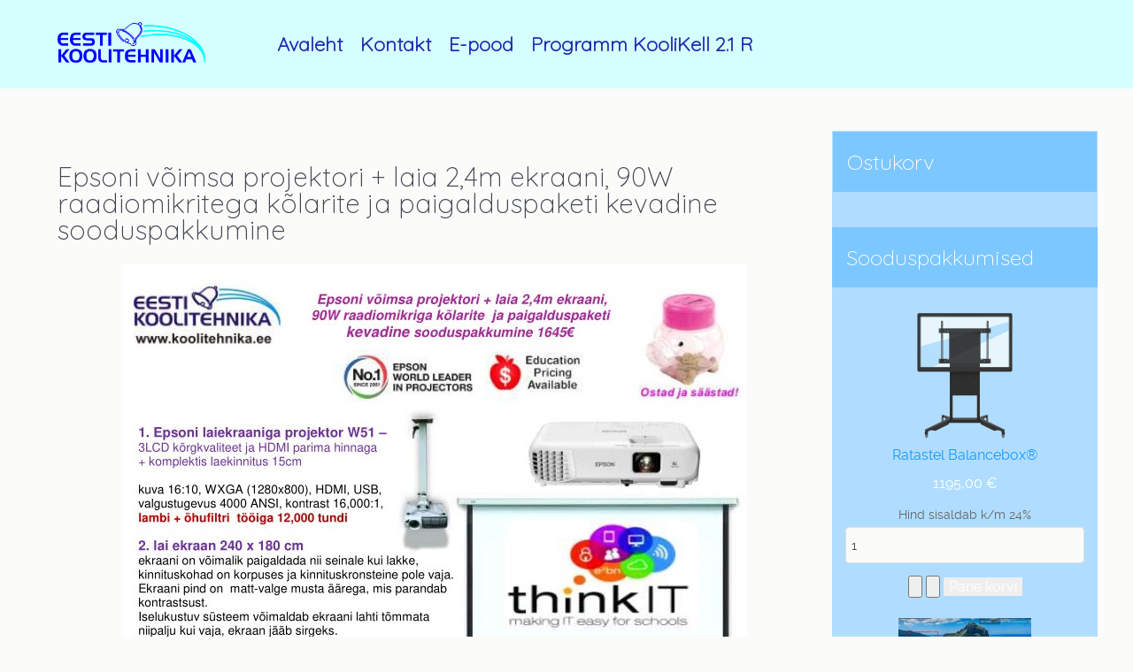

--- FILE ---
content_type: text/html; charset=utf-8
request_url: https://koolitehnika.ee/reklaamkirjad/119-118-projektor-ekraan-koorimikker-sooduspakkumine
body_size: 32784
content:
                <!DOCTYPE html>
<html lang="et-EE" dir="ltr">
        
<head>
    
            <meta name="viewport" content="width=device-width, initial-scale=1.0">
        <meta http-equiv="X-UA-Compatible" content="IE=edge" />
        

        
            
         <meta charset="utf-8" />
	<base href="https://koolitehnika.ee/reklaamkirjad/119-118-projektor-ekraan-koorimikker-sooduspakkumine" />
	<meta name="author" content="Super User" />
	<meta name="generator" content="Joomla! - Open Source Content Management" />
	<title>Epsoni võimsa projektori + laia 2,4m ekraani, 90W raadiomikritega kõlarite ja paigalduspaketi kevadine sooduspakkumine</title>
	<link href="/plugins/content/pdf_embed/assets/css/style.css" rel="stylesheet" />
	<link href="/plugins/system/jce/css/content.css?badb4208be409b1335b815dde676300e" rel="stylesheet" />
	<link href="/components/com_virtuemart/assets/css/vm-ltr-common.css?vmver=cb60bd93" rel="stylesheet" />
	<link href="/components/com_virtuemart/assets/css/vm-ltr-site.css?vmver=cb60bd93" rel="stylesheet" />
	<link href="/media/gantry5/engines/nucleus/css-compiled/nucleus.css" rel="stylesheet" />
	<link href="/templates/g5_helium/custom/css-compiled/helium_11.css" rel="stylesheet" />
	<link href="/media/gantry5/assets/css/bootstrap-gantry.css" rel="stylesheet" />
	<link href="/media/gantry5/engines/nucleus/css-compiled/joomla.css" rel="stylesheet" />
	<link href="/media/jui/css/icomoon.css" rel="stylesheet" />
	<link href="/media/gantry5/assets/css/font-awesome.min.css" rel="stylesheet" />
	<link href="/templates/g5_helium/custom/css-compiled/helium-joomla_11.css" rel="stylesheet" />
	<link href="/templates/g5_helium/custom/css-compiled/custom_11.css" rel="stylesheet" />
	<script src="/media/jui/js/jquery.min.js?6a42a820604893226077ffbd54e9ec90"></script>
	<script src="/media/jui/js/jquery-noconflict.js?6a42a820604893226077ffbd54e9ec90"></script>
	<script src="/media/jui/js/jquery-migrate.min.js?6a42a820604893226077ffbd54e9ec90"></script>
	<script src="/media/system/js/caption.js?6a42a820604893226077ffbd54e9ec90"></script>
	<script src="/components/com_virtuemart/assets/js/jquery-ui.min.js?vmver=1.13.2"></script>
	<script src="/components/com_virtuemart/assets/js/jquery.ui.autocomplete.html.js"></script>
	<script src="/components/com_virtuemart/assets/js/jquery.noconflict.js" async></script>
	<script src="/modules/mod_virtuemart_cart/assets/js/update_cart.js?vmver=cb60bd93"></script>
	<script src="/components/com_virtuemart/assets/js/vmsite.js?vmver=cb60bd93"></script>
	<script src="/components/com_virtuemart/assets/js/vmprices.js?vmver=cb60bd93"></script>
	<script src="/media/jui/js/bootstrap.min.js?6a42a820604893226077ffbd54e9ec90"></script>
	<script src="https://www.googletagmanager.com/gtag/js?id=UA-32125148-1" async></script>
	<script>
jQuery(window).on('load',  function() {
				new JCaption('img.caption');
			});//<![CDATA[ 
if (typeof Virtuemart === "undefined"){
	var Virtuemart = {};}
var vmSiteurl = 'https://koolitehnika.ee/' ;
Virtuemart.vmSiteurl = vmSiteurl;
var vmLang = '&lang=et';
Virtuemart.vmLang = vmLang; 
var vmLangTag = 'et';
Virtuemart.vmLangTag = vmLangTag;
var Itemid = "";
Virtuemart.addtocart_popup = "0" ; 
var vmCartError = Virtuemart.vmCartError = "Ostukorvi uuendamisel tekkis viga.";
var usefancy = true; //]]>
      window.dataLayer = window.dataLayer || [];
      function gtag(){dataLayer.push(arguments);}
      gtag('js', new Date());

      gtag('config', 'UA-32125148-1');

          
	</script>

    
                
</head>

    <body class="gantry g-helium-style site com_content view-article no-layout no-task dir-ltr itemid-116 outline-11 g-offcanvas-left g-default g-style-preset1">
        
                    

        <div id="g-offcanvas"  data-g-offcanvas-swipe="1" data-g-offcanvas-css3="1">
                        <div class="g-grid">                        

        <div class="g-block size-100">
             <div id="mobile-menu-5697-particle" class="g-content g-particle">            <div id="g-mobilemenu-container" data-g-menu-breakpoint="48rem"></div>
            </div>
        </div>
            </div>
    </div>
        <div id="g-page-surround">
            <div class="g-offcanvas-hide g-offcanvas-toggle" role="navigation" data-offcanvas-toggle aria-controls="g-offcanvas" aria-expanded="false"><i class="fa fa-fw fa-bars"></i></div>                        

                                                        
                <section id="g-navigation">
                <div class="g-container">                                <div class="g-grid">                        

        <div class="g-block size-20">
             <div id="logo-9608-particle" class="g-content g-particle">            <a href="/" target="_self" title="" aria-label="" rel="home" class="g-logo g-logo-helium">
                        <img src="/images/logo.png"  alt="" />
            </a>
            </div>
        </div>
                    

        <div class="g-block size-55">
             <div id="menu-6409-particle" class="g-content g-particle">            <nav class="g-main-nav" data-g-hover-expand="true">
        <ul class="g-toplevel">
                                                                                                                
        
                
        
                
        
        <li class="g-menu-item g-menu-item-type-component g-menu-item-101 g-standard  ">
                            <a class="g-menu-item-container" href="/">
                                                                <span class="g-menu-item-content">
                                    <span class="g-menu-item-title">Avaleht</span>
            
                    </span>
                                                </a>
                                </li>
    
                                                                                                
        
                
        
                
        
        <li class="g-menu-item g-menu-item-type-component g-menu-item-132 g-standard  ">
                            <a class="g-menu-item-container" href="/kontakt">
                                                                <span class="g-menu-item-content">
                                    <span class="g-menu-item-title">Kontakt</span>
            
                    </span>
                                                </a>
                                </li>
    
                                                                                                
        
                
        
                
        
        <li class="g-menu-item g-menu-item-type-component g-menu-item-133 g-standard  ">
                            <a class="g-menu-item-container" href="/e-pood">
                                                                <span class="g-menu-item-content">
                                    <span class="g-menu-item-title">E-pood</span>
            
                    </span>
                                                </a>
                                </li>
    
                                                                                                
        
                
        
                
        
        <li class="g-menu-item g-menu-item-type-url g-menu-item-647 g-standard  ">
                            <a class="g-menu-item-container" href="https://koolitehnika.ee/reklaamkirjad/131-programm-koolikell-2-1-raadio">
                                                                <span class="g-menu-item-content">
                                    <span class="g-menu-item-title">Programm KooliKell 2.1 R</span>
            
                    </span>
                                                </a>
                                </li>
    
    
        </ul>
    </nav>
            </div>
        </div>
                    

        <div class="g-block size-25">
             <div class="g-system-messages">
                                            <div id="system-message-container">
    </div>

            
    </div>
        </div>
            </div>
            </div>
        
    </section>
                                    
                                
                
    
                <section id="g-container-main" class="g-wrapper">
                <div class="g-container">                    <div class="g-grid">                        

        <div class="g-block size-75">
             <main id="g-mainbar">
                                        <div class="g-grid">                        

        <div class="g-block size-100">
             <div class="g-content">
                                                            <div class="platform-content row-fluid"><div class="span12"><div class="item-page" itemscope itemtype="https://schema.org/Article">
	<meta itemprop="inLanguage" content="et-EE" />
	
		
			<div class="page-header">
		<h2 itemprop="headline">
			Epsoni võimsa projektori + laia 2,4m ekraani, 90W raadiomikritega kõlarite ja paigalduspaketi kevadine sooduspakkumine		</h2>
							</div>
					
		
	
	
		
								<div itemprop="articleBody">
		<p style="text-align: center;"><img src="/images/2023/EpsW51_ekr24m_90Wtood-2023kevad.jpg" alt="EpsW51 ekr24m 90Wtood 2023kevad" width="707" height="1086" /></p>	</div>

	
							</div></div></div>
    
            
    </div>
        </div>
            </div>
            
    </main>
        </div>
                    

        <div class="g-block size-25">
             <aside id="g-sidebar">
                                        <div class="g-grid">                        

        <div class="g-block size-100 box2 title2 box-outline nomarginall">
             <div class="g-content">
                                    <div class="platform-content"><div class="moduletable ">
							<h3 class="g-title">Ostukorv</h3>
								</div></div>
            
        </div>
        </div>
            </div>
                            <div class="g-grid">                        

        <div class="g-block size-100 title2 box2 nomarginall">
             <div class="g-content">
                                    <div class="platform-content"><div class="moduletable ">
							<h3 class="g-title">Sooduspakkumised</h3>
						<div class="vmgroup">

			<div class="vmproduct productdetails">
						<div class="product-container  width100 center">
				<div class="spacer">
					<a href="/e-pood/surwise-interaktiivsed-led-puutetahvlid/ratastel-balancebox-detail" title="Ratastel Balancebox®"><img  class="featuredProductImage"  width="150"  height="150"  loading="lazy"  src="/images/stories/virtuemart/product/resized/ms400-bb400-vesa-screen-10_150x150.png"  alt="ms400-bb400-vesa-screen-10"  /></a><div class="clear"></div>					<a href="/e-pood/surwise-interaktiivsed-led-puutetahvlid/ratastel-balancebox-detail">Ratastel Balancebox®</a>        <div class="clear"></div><div class="productdetails"><div class="product-price"><div class="PricesalesPrice vm-display vm-price-value"><span class="PricesalesPrice">1195,00 €</span></div></div>	<div class="addtocart-area">
		<form method="post" class="product js-recalculate" action="/component/virtuemart/" autocomplete="off" >
			<div class="vm-customfields-wrap">
							</div>			
				  <div class="addtocart-bar">
	            <!-- <label for="quantity562" class="quantity_box">Kogus: </label> -->
            <span class="quantity-box">
				<input type="text" class="quantity-input js-recalculate" name="quantity[]"
                       data-errStr="Sa võid seda toodet osta ainult %1$s tüki kaupa!"
                       value="1" data-init="1" data-step="1"  />
			</span>
							<span class="quantity-controls js-recalculate">
					<input type="button" class="quantity-controls quantity-plus"/>
					<input type="button" class="quantity-controls quantity-minus"/>
				</span>
			<span class="addtocart-button">
				<input type="submit" name="addtocart" class="addtocart-button" value="Pane korvi" title="Pane korvi" />                </span>             <input type="hidden" name="virtuemart_product_id[]" value="562"/>
			<input type="hidden" name="task" value="add"/>
    </div>			<input type="hidden" name="option" value="com_virtuemart"/>
			<input type="hidden" name="view" value="cart"/>

			<input type="hidden" name="pname" value="Ratastel Balancebox®"/>
			<input type="hidden" name="pid" value="562"/>
			<input type="hidden" name="Itemid" value="132"/>		</form>

	</div>

</div>				</div>
			</div>
				</div><div style='clear:both;'>			<div class="product-container  width100 center">
				<div class="spacer">
					<a href="/e-pood/wentech-interaktiivsed-led-puutetahvlid/wentech-v100-65-detail" title="Wentech V100 65""><img  class="featuredProductImage"  width="150"  height="84"  loading="lazy"  src="/images/stories/virtuemart/product/resized/wentechv100_150x150.jpg"  alt="wentechv100"  /></a><div class="clear"></div>					<a href="/e-pood/wentech-interaktiivsed-led-puutetahvlid/wentech-v100-65-detail">Wentech V100 65"</a>        <div class="clear"></div><div class="productdetails"><div class="product-price"><div class="PricesalesPrice vm-display vm-price-value"><span class="PricesalesPrice">1750,00 €</span></div></div>	<div class="addtocart-area">
		<form method="post" class="product js-recalculate" action="/component/virtuemart/" autocomplete="off" >
			<div class="vm-customfields-wrap">
							</div>			
				  <div class="addtocart-bar">
	            <!-- <label for="quantity578" class="quantity_box">Kogus: </label> -->
            <span class="quantity-box">
				<input type="text" class="quantity-input js-recalculate" name="quantity[]"
                       data-errStr="Sa võid seda toodet osta ainult %1$s tüki kaupa!"
                       value="1" data-init="1" data-step="1"  />
			</span>
							<span class="quantity-controls js-recalculate">
					<input type="button" class="quantity-controls quantity-plus"/>
					<input type="button" class="quantity-controls quantity-minus"/>
				</span>
			<span class="addtocart-button">
				<input type="submit" name="addtocart" class="addtocart-button" value="Pane korvi" title="Pane korvi" />                </span>             <input type="hidden" name="virtuemart_product_id[]" value="578"/>
			<input type="hidden" name="task" value="add"/>
    </div>			<input type="hidden" name="option" value="com_virtuemart"/>
			<input type="hidden" name="view" value="cart"/>

			<input type="hidden" name="pname" value="Wentech V100 65""/>
			<input type="hidden" name="pid" value="578"/>
			<input type="hidden" name="Itemid" value="132"/>		</form>

	</div>

</div>				</div>
			</div>
				</div><div style='clear:both;'>			<div class="product-container  width100 center">
				<div class="spacer">
					<a href="/e-pood/kelladjatablood/seinakellad/led-tablooga-suur-elektrooniline-seinakell-kuu-ja-nadalapaeva-naiduga-detail" title="LED-tablooga suur elektrooniline seinakell kuu- ja nädalapäeva näiduga"><img  class="featuredProductImage"  width="90"  height="45"  loading="lazy"  src="/images/stories/virtuemart/product/resized/led-seinakell2.jpg"  alt="led-seinakell1"  /></a><div class="clear"></div>					<a href="/e-pood/kelladjatablood/seinakellad/led-tablooga-suur-elektrooniline-seinakell-kuu-ja-nadalapaeva-naiduga-detail">LED-tablooga suur elektrooniline seinakell kuu- ja nädalapäeva näiduga</a>        <div class="clear"></div><div class="productdetails"><div class="product-price"><div class="PricesalesPrice vm-display vm-price-value"><span class="PricesalesPrice">135,00 €</span></div></div>	<div class="addtocart-area">
		<form method="post" class="product js-recalculate" action="/component/virtuemart/" autocomplete="off" >
			<div class="vm-customfields-wrap">
							</div>			
				  <div class="addtocart-bar">
	            <!-- <label for="quantity408" class="quantity_box">Kogus: </label> -->
            <span class="quantity-box">
				<input type="text" class="quantity-input js-recalculate" name="quantity[]"
                       data-errStr="Sa võid seda toodet osta ainult %1$s tüki kaupa!"
                       value="1" data-init="1" data-step="1"  />
			</span>
							<span class="quantity-controls js-recalculate">
					<input type="button" class="quantity-controls quantity-plus"/>
					<input type="button" class="quantity-controls quantity-minus"/>
				</span>
			<span class="addtocart-button">
				<input type="submit" name="addtocart" class="addtocart-button" value="Pane korvi" title="Pane korvi" />                </span>             <input type="hidden" name="virtuemart_product_id[]" value="408"/>
			<input type="hidden" name="task" value="add"/>
    </div>			<input type="hidden" name="option" value="com_virtuemart"/>
			<input type="hidden" name="view" value="cart"/>

			<input type="hidden" name="pname" value="LED-tablooga suur elektrooniline seinakell kuu- ja nädalapäeva näiduga"/>
			<input type="hidden" name="pid" value="408"/>
			<input type="hidden" name="Itemid" value="132"/>		</form>

	</div>

</div>				</div>
			</div>
				</div><div style='clear:both;'>			<div class="product-container  width100 center">
				<div class="spacer">
					<a href="/e-pood/kelladjatablood/seinakellad/digitaalne-seinakell-kahepoolse-ekraaniga-detail" title="Digitaalne lakke riputatav kell kahepoolse ekraaniga (valge)"><img  class="featuredProductImage"  width="150"  height="130"  loading="lazy"  src="/images/stories/virtuemart/product/resized/61MOp4v9KrL._AC_SL1500__150x150.jpg"  alt="61MOp4v9KrL._AC_SL1500_"  /></a><div class="clear"></div>					<a href="/e-pood/kelladjatablood/seinakellad/digitaalne-seinakell-kahepoolse-ekraaniga-detail">Digitaalne lakke riputatav kell kahepoolse ekraaniga (valge)</a>        <div class="clear"></div><div class="productdetails"><div class="product-price"><div class="PricesalesPrice vm-display vm-price-value"><span class="PricesalesPrice">295,00 €</span></div></div>	<div class="addtocart-area">
		<form method="post" class="product js-recalculate" action="/component/virtuemart/" autocomplete="off" >
			<div class="vm-customfields-wrap">
							</div>			
				  <div class="addtocart-bar">
	            <!-- <label for="quantity581" class="quantity_box">Kogus: </label> -->
            <span class="quantity-box">
				<input type="text" class="quantity-input js-recalculate" name="quantity[]"
                       data-errStr="Sa võid seda toodet osta ainult %1$s tüki kaupa!"
                       value="1" data-init="1" data-step="1"  />
			</span>
							<span class="quantity-controls js-recalculate">
					<input type="button" class="quantity-controls quantity-plus"/>
					<input type="button" class="quantity-controls quantity-minus"/>
				</span>
			<span class="addtocart-button">
				<input type="submit" name="addtocart" class="addtocart-button" value="Pane korvi" title="Pane korvi" />                </span>             <input type="hidden" name="virtuemart_product_id[]" value="581"/>
			<input type="hidden" name="task" value="add"/>
    </div>			<input type="hidden" name="option" value="com_virtuemart"/>
			<input type="hidden" name="view" value="cart"/>

			<input type="hidden" name="pname" value="Digitaalne lakke riputatav kell kahepoolse ekraaniga (valge)"/>
			<input type="hidden" name="pid" value="581"/>
			<input type="hidden" name="Itemid" value="132"/>		</form>

	</div>

</div>				</div>
			</div>
				</div><div style='clear:both;'>			<div class="product-container  width100 center">
				<div class="spacer">
					<a href="/e-pood/wentech-interaktiivsed-led-puutetahvlid/wentech-v100-75-detail" title="Wentech V100 75""><img  class="featuredProductImage"  width="150"  height="84"  loading="lazy"  src="/images/stories/virtuemart/product/resized/wentechv100_150x150.jpg"  alt="wentechv100"  /></a><div class="clear"></div>					<a href="/e-pood/wentech-interaktiivsed-led-puutetahvlid/wentech-v100-75-detail">Wentech V100 75"</a>        <div class="clear"></div><div class="productdetails"><div class="product-price"><div class="PricesalesPrice vm-display vm-price-value"><span class="PricesalesPrice">2250,00 €</span></div></div>	<div class="addtocart-area">
		<form method="post" class="product js-recalculate" action="/component/virtuemart/" autocomplete="off" >
			<div class="vm-customfields-wrap">
							</div>			
				  <div class="addtocart-bar">
	            <!-- <label for="quantity579" class="quantity_box">Kogus: </label> -->
            <span class="quantity-box">
				<input type="text" class="quantity-input js-recalculate" name="quantity[]"
                       data-errStr="Sa võid seda toodet osta ainult %1$s tüki kaupa!"
                       value="1" data-init="1" data-step="1"  />
			</span>
							<span class="quantity-controls js-recalculate">
					<input type="button" class="quantity-controls quantity-plus"/>
					<input type="button" class="quantity-controls quantity-minus"/>
				</span>
			<span class="addtocart-button">
				<input type="submit" name="addtocart" class="addtocart-button" value="Pane korvi" title="Pane korvi" />                </span>             <input type="hidden" name="virtuemart_product_id[]" value="579"/>
			<input type="hidden" name="task" value="add"/>
    </div>			<input type="hidden" name="option" value="com_virtuemart"/>
			<input type="hidden" name="view" value="cart"/>

			<input type="hidden" name="pname" value="Wentech V100 75""/>
			<input type="hidden" name="pid" value="579"/>
			<input type="hidden" name="Itemid" value="132"/>		</form>

	</div>

</div>				</div>
			</div>
				</div><div style='clear:both;'>			<div class="product-container  width100 center">
				<div class="spacer">
					<a href="/e-pood/kelladjatablood/seinakellad/kahepoolne-digitaalne-seinakell-detail" title="Digitaalne lakke riputatav kell kahepoolse ekraaniga (punane)"><img  class="featuredProductImage"  width="150"  height="134"  loading="lazy"  src="/images/stories/virtuemart/product/resized/61mWWmzRg0L._AC_SX679__150x150.jpg"  alt="61mWWmzRg0L._AC_SX679_"  /></a><div class="clear"></div>					<a href="/e-pood/kelladjatablood/seinakellad/kahepoolne-digitaalne-seinakell-detail">Digitaalne lakke riputatav kell kahepoolse ekraaniga (punane)</a>        <div class="clear"></div><div class="productdetails"><div class="product-price"><div class="PricesalesPrice vm-display vm-price-value"><span class="PricesalesPrice">295,00 €</span></div></div>	<div class="addtocart-area">
		<form method="post" class="product js-recalculate" action="/component/virtuemart/" autocomplete="off" >
			<div class="vm-customfields-wrap">
							</div>			
				  <div class="addtocart-bar">
	            <!-- <label for="quantity582" class="quantity_box">Kogus: </label> -->
            <span class="quantity-box">
				<input type="text" class="quantity-input js-recalculate" name="quantity[]"
                       data-errStr="Sa võid seda toodet osta ainult %1$s tüki kaupa!"
                       value="1" data-init="1" data-step="1"  />
			</span>
							<span class="quantity-controls js-recalculate">
					<input type="button" class="quantity-controls quantity-plus"/>
					<input type="button" class="quantity-controls quantity-minus"/>
				</span>
			<span class="addtocart-button">
				<input type="submit" name="addtocart" class="addtocart-button" value="Pane korvi" title="Pane korvi" />                </span>             <input type="hidden" name="virtuemart_product_id[]" value="582"/>
			<input type="hidden" name="task" value="add"/>
    </div>			<input type="hidden" name="option" value="com_virtuemart"/>
			<input type="hidden" name="view" value="cart"/>

			<input type="hidden" name="pname" value="Digitaalne lakke riputatav kell kahepoolse ekraaniga (punane)"/>
			<input type="hidden" name="pid" value="582"/>
			<input type="hidden" name="Itemid" value="132"/>		</form>

	</div>

</div>				</div>
			</div>
				</div><div style='clear:both;'>			<div class="product-container  width100 center">
				<div class="spacer">
					<a href="/e-pood/kelladjatablood/seinakellad/raadiosignaaliga-isetäpsustuv-seinakell-detail" title="Raadiosignaaliga isetäpsustuv seinakell (50 cm läbimõõt)"><img  class="featuredProductImage"  width="150"  height="148"  loading="lazy"  src="/images/stories/virtuemart/product/resized/seinakell_150x150.jpg"  alt="seinakell"  /></a><div class="clear"></div>					<a href="/e-pood/kelladjatablood/seinakellad/raadiosignaaliga-isetäpsustuv-seinakell-detail">Raadiosignaaliga isetäpsustuv seinakell (50 cm läbimõõt)</a>        <div class="clear"></div><div class="productdetails"><div class="product-price"><div class="PricesalesPrice vm-display vm-price-value"><span class="PricesalesPrice">98,00 €</span></div></div>	<div class="addtocart-area">
		<form method="post" class="product js-recalculate" action="/component/virtuemart/" autocomplete="off" >
			<div class="vm-customfields-wrap">
							</div>			
				  <div class="addtocart-bar">
	            <!-- <label for="quantity455" class="quantity_box">Kogus: </label> -->
            <span class="quantity-box">
				<input type="text" class="quantity-input js-recalculate" name="quantity[]"
                       data-errStr="Sa võid seda toodet osta ainult %1$s tüki kaupa!"
                       value="1" data-init="1" data-step="1"  />
			</span>
							<span class="quantity-controls js-recalculate">
					<input type="button" class="quantity-controls quantity-plus"/>
					<input type="button" class="quantity-controls quantity-minus"/>
				</span>
			<span class="addtocart-button">
				<input type="submit" name="addtocart" class="addtocart-button" value="Pane korvi" title="Pane korvi" />                </span>             <input type="hidden" name="virtuemart_product_id[]" value="455"/>
			<input type="hidden" name="task" value="add"/>
    </div>			<input type="hidden" name="option" value="com_virtuemart"/>
			<input type="hidden" name="view" value="cart"/>

			<input type="hidden" name="pname" value="Raadiosignaaliga isetäpsustuv seinakell (50 cm läbimõõt)"/>
			<input type="hidden" name="pid" value="455"/>
			<input type="hidden" name="Itemid" value="132"/>		</form>

	</div>

</div>				</div>
			</div>
				</div><div style='clear:both;'>			<div class="product-container  width100 center">
				<div class="spacer">
					<a href="/e-pood/wentech-interaktiivsed-led-puutetahvlid/wentech-v100-86-detail" title="Wentech V100 86""><img  class="featuredProductImage"  width="150"  height="84"  loading="lazy"  src="/images/stories/virtuemart/product/resized/wentechv100_150x150.jpg"  alt="wentechv100"  /></a><div class="clear"></div>					<a href="/e-pood/wentech-interaktiivsed-led-puutetahvlid/wentech-v100-86-detail">Wentech V100 86"</a>        <div class="clear"></div><div class="productdetails"><div class="product-price"><div class="PricesalesPrice vm-display vm-price-value"><span class="PricesalesPrice">2650,00 €</span></div></div>	<div class="addtocart-area">
		<form method="post" class="product js-recalculate" action="/component/virtuemart/" autocomplete="off" >
			<div class="vm-customfields-wrap">
							</div>			
				  <div class="addtocart-bar">
	            <!-- <label for="quantity580" class="quantity_box">Kogus: </label> -->
            <span class="quantity-box">
				<input type="text" class="quantity-input js-recalculate" name="quantity[]"
                       data-errStr="Sa võid seda toodet osta ainult %1$s tüki kaupa!"
                       value="1" data-init="1" data-step="1"  />
			</span>
							<span class="quantity-controls js-recalculate">
					<input type="button" class="quantity-controls quantity-plus"/>
					<input type="button" class="quantity-controls quantity-minus"/>
				</span>
			<span class="addtocart-button">
				<input type="submit" name="addtocart" class="addtocart-button" value="Pane korvi" title="Pane korvi" />                </span>             <input type="hidden" name="virtuemart_product_id[]" value="580"/>
			<input type="hidden" name="task" value="add"/>
    </div>			<input type="hidden" name="option" value="com_virtuemart"/>
			<input type="hidden" name="view" value="cart"/>

			<input type="hidden" name="pname" value="Wentech V100 86""/>
			<input type="hidden" name="pid" value="580"/>
			<input type="hidden" name="Itemid" value="132"/>		</form>

	</div>

</div>				</div>
			</div>
				</div><div style='clear:both;'>			<div class="product-container  width100 center">
				<div class="spacer">
					<a href="/e-pood/helivoimendus/raadiomikrofonid/käsi-raadiomikri-komplekt-uhf-ühe-mikriga-detail" title="Käsi-raadiomikri komplekt UHF ühe mikriga"><img  class="featuredProductImage"  width="150"  height="150"  loading="lazy"  src="/images/stories/virtuemart/product/resized/ux1_150x150.jpg"  alt="ux1"  /></a><div class="clear"></div>					<a href="/e-pood/helivoimendus/raadiomikrofonid/käsi-raadiomikri-komplekt-uhf-ühe-mikriga-detail">Käsi-raadiomikri komplekt UHF ühe mikriga</a>        <div class="clear"></div><div class="productdetails"><div class="product-price"><div class="PricesalesPrice vm-display vm-price-value"><span class="PricesalesPrice">145,00 €</span></div></div>	<div class="addtocart-area">
		<form method="post" class="product js-recalculate" action="/component/virtuemart/" autocomplete="off" >
			<div class="vm-customfields-wrap">
							</div>			
				  <div class="addtocart-bar">
	            <!-- <label for="quantity553" class="quantity_box">Kogus: </label> -->
            <span class="quantity-box">
				<input type="text" class="quantity-input js-recalculate" name="quantity[]"
                       data-errStr="Sa võid seda toodet osta ainult %1$s tüki kaupa!"
                       value="1" data-init="1" data-step="1"  />
			</span>
							<span class="quantity-controls js-recalculate">
					<input type="button" class="quantity-controls quantity-plus"/>
					<input type="button" class="quantity-controls quantity-minus"/>
				</span>
			<span class="addtocart-button">
				<input type="submit" name="addtocart" class="addtocart-button" value="Pane korvi" title="Pane korvi" />                </span>             <input type="hidden" name="virtuemart_product_id[]" value="553"/>
			<input type="hidden" name="task" value="add"/>
    </div>			<input type="hidden" name="option" value="com_virtuemart"/>
			<input type="hidden" name="view" value="cart"/>

			<input type="hidden" name="pname" value="Käsi-raadiomikri komplekt UHF ühe mikriga"/>
			<input type="hidden" name="pid" value="553"/>
			<input type="hidden" name="Itemid" value="132"/>		</form>

	</div>

</div>				</div>
			</div>
				</div><div style='clear:both;'>		</div>
		<br style='clear:both;'/>

		</div><script   id="ready.vmprices-js" type="text/javascript" >//<![CDATA[ 
jQuery(document).ready(function($) {

		Virtuemart.product($("form.product"));
}); //]]>
</script>		</div></div>
            
        </div>
        </div>
            </div>
            
    </aside>
        </div>
            </div>
    </div>
        
    </section>
    
                                                    
                <footer id="g-footer">
                <div class="g-container">                                <div class="g-grid">                        

        <div class="g-block size-25">
             <div id="logo-9571-particle" class="g-content g-particle">            <a href="/" target="_self" title="" aria-label="" rel="home" class="g-logo g-logo-helium">
                        <img src="/images/logo.png"  alt="" />
            </a>
            </div>
        </div>
                    

        <div class="g-block size-45">
             <div id="copyright-1736-particle" class="g-content g-particle">            <div class="g-copyright ">
    &copy;
            Eesti Koolitehnika
        1999 -     2026
    <br />Terase 8 Tallinn 10125</div>
            </div>
        </div>
                    

        <div class="g-block size-30">
             <div id="totop-8670-particle" class="g-content g-particle">            <div class="">
    <div class="g-totop">
        <a href="#" id="g-totop" rel="nofollow" title="Back to top" aria-label="Back to top">
            Algus            <i class="fa fa-chevron-up fa-fw"></i>                    </a>
    </div>
</div>
            </div>
        </div>
            </div>
            </div>
        
    </footer>
                                
                        

        </div>
                    

                        <script type="text/javascript" src="/media/gantry5/assets/js/main.js"></script>
    

    

        
    </body>
</html>


--- FILE ---
content_type: text/css
request_url: https://koolitehnika.ee/templates/g5_helium/custom/css-compiled/custom_11.css
body_size: 425
content:
/*1d0a2b31866a105bdfa9161468881ad1*/
h2{line-height:1}.sprocket-mosaic-title a{color:#00a0df;font-weight:bold;font-size:20px}.vm-product-descr-container-1>h2,.vm-product-descr-container-0>h2{font-size:18px}.category-view .row .category .spacer h2{font-size:18px}.g-menu-item-title{font-size:22px;font-weight:bold}.addtocart-area::before{content:"Hind sisaldab k/m 24%";display:block;font-size:0.9em;color:#666;margin-top:5px}